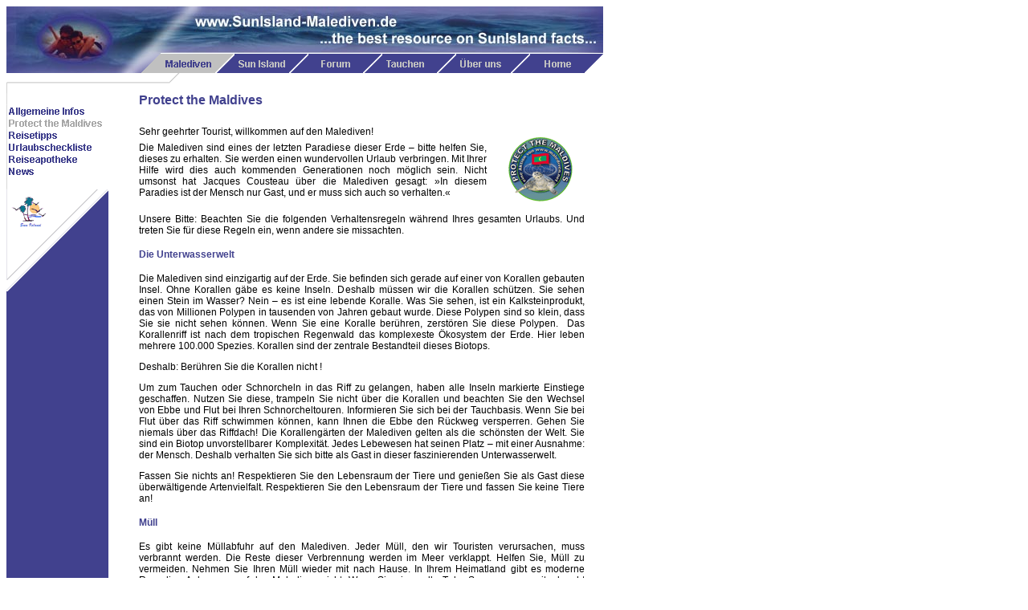

--- FILE ---
content_type: text/html
request_url: http://sunisland-malediven.de/mv_protectmaldives.htm
body_size: 5018
content:
<html>

<head>
<meta http-equiv="content-type" content="text/html;charset=iso-8859-1">
<meta NAME="keywords" CONTENT="Video, DVD, Fotowettbewerb, Bilder, TRV900, Forum, interaktiv, Galerie, Urlaubsbilder, Malediven, Sun Island, Sunisland, Sun-Island, Reisebericht, Urlaubsbericht, Schnorcheln, Tauchen, Insel, Erfahrungsbericht, Urlaub">
<meta NAME="description" CONTENT="SunIsland Malediven - The best resource on SunIsland facts">
<meta NAME="author" CONTENT="Werning">
<link rel="SHORTCUT ICON" href="http://www.sunisland-malediven.de/favicon.ico">
<link rel="icon" href="favicon.ico" type="image/ico">
<link REL="StyleSheet" HREF="style.css" TYPE="text/css">
<title>Sun Island - Malediven - Protect the maldives</title>
</head>

<body>
<!--webbot bot="Include" U-Include="incl_head_malediven.htm" TAG="BODY" startspan -->

<table border="0" width="764" cellspacing="0" cellpadding="0">
  <tr>
    <td width="164" rowspan="2" align="right" valign="top"><img src="images/navi/bu_oben_left.jpg" alt="Header links" WIDTH="168" HEIGHT="83"></td>
    <td width="600"><img src="images/navi/bu_oben_re.jpg" alt="...the best resource on SI-Facts...." WIDTH="575" HEIGHT="59"></td>
  </tr>
  <tr>
    <td valign="top"><img src="images/navi/bu_line_aussen_li_gr.gif" WIDTH="24" HEIGHT="24"><a href="mv_allgemeineinfos.htm"><img src="images/navi/bu_malediven_gr.gif" alt="allgemeine Infos Malediven" border="0" WIDTH="68" HEIGHT="24"></a><img src="images/navi/bu_line_gr.gif" WIDTH="24" HEIGHT="24"><a href="si_lageplan.htm"><img src="images/navi/bu_sunisland.gif" alt="Sun Island Infos" border="0" WIDTH="68" HEIGHT="24"></a><img src="images/navi/bu_line.gif" WIDTH="24" HEIGHT="24"><a href="http://www.sunisland-malediven.de/forum/index.php"><img src="images/navi/bu_forum.gif" alt="interaktives Forum" border="0" WIDTH="68" HEIGHT="24"></a><img src="images/navi/bu_line.gif" WIDTH="24" HEIGHT="24"><a href="ta_tauchen.htm"><img src="images/navi/bu_tauchen.gif" alt="Tauchen" border="0" WIDTH="68" HEIGHT="24"></a><img src="images/navi/bu_line.gif" WIDTH="24" HEIGHT="24"><a href="au_webteam.htm"><img src="images/navi/bu_aboutus.gif" alt="Impressum" border="0" WIDTH="68" HEIGHT="24"></a><img src="images/navi/bu_line.gif" WIDTH="24" HEIGHT="24"><a href="index.htm"><img src="images/navi/bu_home.gif" alt="Homebutton" border="0" WIDTH="68" HEIGHT="24"></a><img src="images/navi/bu_line_aussen_re.gif" WIDTH="24" HEIGHT="24"></td>
  </tr>
</table>

<table border="0" width="764" cellspacing="0" cellpadding="0">
  <tr>
    <td width="100%"><img src="images/navi/nv_bar_malediven.gif" alt="nv_malediven.gif (1152 Byte)" WIDTH="748" HEIGHT="25"></td>
  </tr>
</table>
<!--webbot bot="Include" endspan i-checksum="52363" -->


<table border="0" width="750" cellspacing="0" cellpadding="0">
  <tr>
    <td width="127" class="bg" valign="top"><img src="images/navi/nv_barleft.gif" alt="nv_barleft.gif (893 Byte)" WIDTH="127" HEIGHT="15"><br>
    <a href="mv_allgemeineinfos.htm"><img src="images/navi/lim_allginfos.gif" alt="Allgeine Infos Malediven" border="0" WIDTH="127" HEIGHT="15"></a><br>
    <a href="mv_protectmaldives.htm"><img src="images/navi/lim_protectmaldives_gr.gif" alt="Protect the Maldives" border="0" WIDTH="127" HEIGHT="15"></a><br>
    <a href="mv_reisetipps.htm"><img src="images/navi/lim_reisetipps.gif" alt="Reisetipps" border="0" WIDTH="127" HEIGHT="15"></a><br>
    <a href="mv_urlaubscheckliste.htm"><img src="images/navi/lim_urlcheckliste.gif" alt="Urlaubscheckliste" border="0" WIDTH="127" HEIGHT="15"></a><br>
    <a href="mv_reiseapotheke.htm"><img src="images/navi/lim_reiseapotheke.gif" alt="Reiseapotheke" border="0" WIDTH="127" HEIGHT="15"></a><br>
    <a href="mv_news.htm"><img src="images/navi/lim_news.gif" alt="News" border="0" WIDTH="127" HEIGHT="15"></a><br>
    <img src="images/navi/nv_barleft.gif" alt="nv_barleft.gif (893 Byte)" WIDTH="127" HEIGHT="15"><br>
    <img src="images/navi/nv_spitze.gif" alt="nv_spitze.gif (2332 Byte)" WIDTH="127" HEIGHT="127"><p>&nbsp;</p>
    <p>&nbsp;</p>
    <p>&nbsp;</p>
    <p>&nbsp;</td>
    <td width="38"></td>
    <td width="585" valign="top"><table border="0" width="95%" cellspacing="0" cellpadding="0">
      <tr>
        <td width="100%"><h1>Protect the Maldives</h1>
        </td>
      </tr>
      <tr>
        <td width="100%">Sehr geehrter Tourist, willkommen auf den Malediven!<table border="0" width="100%" cellspacing="0" cellpadding="0">
          <tr>
            <td width="78%">Die Malediven sind eines der letzten Paradiese dieser Erde &#150; bitte
            helfen Sie, dieses zu erhalten. Sie werden einen wundervollen Urlaub verbringen. Mit Ihrer
            Hilfe wird dies auch kommenden Generationen noch möglich sein. Nicht umsonst hat Jacques
            Cousteau über die Malediven gesagt: »In diesem Paradies ist der Mensch nur Gast, und er
            muss sich auch so verhalten.«</td>
            <td width="22%">&nbsp;&nbsp;&nbsp;&nbsp;&nbsp;&nbsp;&nbsp;&nbsp; <a href="http://www.protectthemaldives.de/" target="_neu"><img src="images/mv_ptm_080.gif" alt="Link zur Page - Protect the Maldives" border="0" WIDTH="80" HEIGHT="80"></a></td>
          </tr>
        </table>
        <p>Unsere Bitte: Beachten Sie die folgenden Verhaltensregeln während Ihres gesamten
        Urlaubs. Und treten Sie für diese Regeln ein, wenn andere sie missachten.</p>
        <h4>Die Unterwasserwelt</h4>
        <p>Die Malediven sind einzigartig auf der Erde. Sie befinden sich gerade auf einer von
        Korallen gebauten Insel. Ohne Korallen gäbe es keine Inseln. Deshalb müssen wir die
        Korallen schützen. Sie sehen einen Stein im Wasser? Nein &#150; es ist eine lebende
        Koralle. Was Sie sehen, ist ein Kalksteinprodukt, das von Millionen Polypen in tausenden
        von Jahren gebaut wurde. Diese Polypen sind so klein, dass Sie sie nicht sehen können.
        Wenn Sie eine Koralle berühren, zerstören Sie diese Polypen.&nbsp; Das Korallenriff ist
        nach dem tropischen Regenwald das komplexeste Ökosystem der Erde. Hier leben mehrere
        100.000 Spezies. Korallen sind der zentrale Bestandteil dieses Biotops. </p>
        <p>Deshalb: Berühren Sie die Korallen nicht !</p>
        <p>Um zum Tauchen oder Schnorcheln in das Riff zu gelangen, haben alle Inseln markierte
        Einstiege geschaffen. Nutzen Sie diese, trampeln Sie nicht über die Korallen und beachten
        Sie den Wechsel von Ebbe und Flut bei Ihren Schnorcheltouren. Informieren Sie sich bei der
        Tauchbasis. Wenn Sie bei Flut über das Riff schwimmen können, kann Ihnen die Ebbe den
        Rückweg versperren. Gehen Sie niemals über das Riffdach! Die Korallengärten der
        Malediven gelten als die schönsten der Welt. Sie sind ein Biotop unvorstellbarer
        Komplexität. Jedes Lebewesen hat seinen Platz &#150; mit einer Ausnahme: der Mensch.
        Deshalb verhalten Sie sich bitte als Gast in dieser faszinierenden Unterwasserwelt. </p>
        <p>Fassen Sie nichts an! Respektieren Sie den Lebensraum der Tiere und genießen Sie als
        Gast diese überwältigende Artenvielfalt. Respektieren Sie den Lebensraum der Tiere und
        fassen Sie keine Tiere an!</p>
        <h4>Müll</h4>
        <p>Es gibt keine Müllabfuhr auf den Malediven. Jeder Müll, den wir Touristen
        verursachen, muss verbrannt werden. Die Reste dieser Verbrennung werden im Meer verklappt.
        Helfen Sie, Müll zu vermeiden. Nehmen Sie Ihren Müll wieder mit nach Hause. In Ihrem
        Heimatland gibt es moderne Recycling-Anlagen &#150; auf den Malediven nicht. Wenn Sie eine
        volle Tube Sonnencreme mitgebracht haben, dann nehmen Sie bitte die leere wieder mit und
        entsorgen Sie sie zu Hause fachgerecht. Wenn Sie am Strand oder im Wasser Müll entdecken,
        nehmen Sie ihn bitte mit. Überall auf der Insel<br>
        gibt es Abfalleimer; im Zweifelsfall nehmen Sie den Abfall mit zurück in Ihr Heimatland
        und entsorgen ihn dort fachgerecht.</p>
        <p>Helfen Sie mit, dieses Paradies sauber zu halten!</p>
        <h4>Zigaretten</h4>
        <p>Werfen Sie keine Zigarettenkippen auf den Strand oder in das Wasser. Ein
        Zigarettenfilter benötigt über 200 Jahre, um von der Natur aufgelöst zu werden. Bis
        dahin haben ihn Schildkröten und andere neugierige Tiere gegessen und sind qualvoll daran
        zu Grunde gegangen. Seien Sie Vorbild, ob am Strand oder auf dem Tauchboot. Schmeißen Sie
        keine Zigarettenkippen weg!</p>
        <h4>Energie</h4>
        <p>Jedes bisschen Strom in Ihrem Bungalow wird mit einem Dieselgenerator erzeugt, der auf
        dieser Insel steht. Helfen Sie mit, Strom zu sparen, um die Umweltbelastung zu senken.
        Benutzen Sie die Klimaanlage nur, wenn Sie sie wirklich benötigen. Schalten Sie nachts
        das Licht auf der Terrasse aus und reduzieren Sie die Leistung des Kühlschranks. Gehen
        Sie sparsam mit den mitgebrachten<br>
        Stromverbrauchern, wie z.B. Akku-Ladegeräten, um. Sparen Sie Energie!</p>
        <h4>Wasser</h4>
        <p>Jeder Tropfen Frischwasser wird von einer Meerwasserentsalzungsanlage gewonnen, die auf
        Ihrer Insel arbeitet. Frischwasser ist eines der kostbarsten Güter auf den Malediven. Es
        kostet eine gigantische Menge Energie, aus Meerwasser Frischwasser zu gewinnen. Helfen Sie
        mit, Wasser zu sparen. Lassen Sie zum Beispiel nicht unnötig Wasser beim Rasieren
        fließen, und duschen Sie nicht länger als notwendig. Auch jedes Handtuch, das gewaschen
        wird, verbraucht kostbares Frischwasser. Daneben wird für die Wäsche eine große Menge
        Waschpulver verwendet, das in das Meer geleitet wird. Benutzen Sie Handtücher mehrfach.
        Die Belastung durch Abwässer gehört zu den größten Bedrohungen des Korallenriffs.
        Sparen Sie Wasser!</p>
        <h4>Taucher und Schnorchler</h4>
        <p>Wir, die Taucher und Schnorchler, sind immer Vorbilder. Wir haben das größte
        Interesse daran, die Unterwasserwelt zu schützen. Wir verhalten uns entsprechend: Wir
        berühren nur mit unseren Augen! Auch wenn wir filmen oder fotografieren, fassen wir
        nichts an, belästigen keine Lebewesen und sind stets Gast unter Wasser. Wir tarieren uns
        vorbildlich und achten auf unseren Flossenschlag. Auch unsere Ausrüstung ist stets so
        beschaffen, dass keine Teile unbeabsichtigt Beschädigungen anrichten. Unser Kodex lehrt
        uns, dieses Paradies zu schützen und andere auf unsere Verhaltensregeln aufmerksam zu
        machen. Seien Sie als Taucher und Schnorchler ein Vorbild !</p>
        <h4>Grundsätzliches</h4>
        <p>Die Regierung der Malediven hat erkannt, dass der Schutz dieses einmaligen Naturwunders
        oberste Priorität hat. Helfen Sie mit, das Naturwunder der Malediven zu erhalten. Sie als
        Tourist haben die Möglichkeit, aktiv zur Erhaltung beizutragen. Jeder Tourist, jeder
        einheimische Malediver, jedes Tier und vor allem unsere nachfolgenden Generationen werden
        Ihnen dankbar sein.</p>
        <p>Seien Sie ein Vorreiter dieser Gedanken! Sprechen Sie unachtsame Touristen an und
        erklären Sie ihnen, warum ihr Verhalten falsch ist. Nur gemeinsam können wir unser Ziel
        erreichen: den Erhalt des Naturwunders der Malediven.</p>
        <p>Vielen Dank für Ihre Mithilfe !<br>
        Diese Aktion ist eine Initiative der Forummitglieder von <a href="http://www.malediven.net" target="_neu">www.malediven.net</a>&nbsp; und steht unter
        der Schirmherrschaft der Regierung der Malediven. Der 2. Vorsitzende, Gerhard Geyer hostet
        jetzt das neue PTM Forum unter <a href="http://forum.malediven.at/board.php?boardid=16" target="_neu">http://forum.malediven.at/</a>. Inhalt und Fotos unterliegen keinem
        Copyright und dürfen ohne Rückfragen verbreitet werden. </p>
        <p>Besuchen Sie uns im Internet unter <a target="_neu" href="http://www.protectthemaldives.de/">http://www.protectthemaldives.de </a>für weitere
        Informationen oder schreiben Sie uns: <a href="mailto:info@protectthemaldives.de">info@protectthemaldives.de</a></p>
        <p>&nbsp;<a href="mv_protect_german_3_0.pdf"><img src="images/pdf_logo.gif" alt="pdf_logo.gif (2794 Byte)" align="absmiddle" border="0" WIDTH="50" HEIGHT="63"></a> Protect the Maldives
        Flyer als <a href="mv_protect_german_3_0.pdf">PDF-Download</a> [122 kB]</p>
        <p>Quelle: <a target="_neu" href="http://www.protectthemaldives.de/">http://www.protectthemaldives.de/</a></td>
      </tr>
    </table>
    </td>
  </tr>
</table>
<!--webbot bot="Include" U-Include="incl_footer_css.htm" TAG="BODY" startspan -->

<table border="0" width="750">
  <tr>
    <td width="100%" class="footer"> 
<!-- Piwik -->
<script type="text/javascript">
var pkBaseURL = (("https:" == document.location.protocol) ? "https://www.sunisland-malediven.de/piwik/" : "http://www.sunisland-malediven.de/piwik/");
document.write(unescape("%3Cscript src='" + pkBaseURL + "piwik.js' type='text/javascript'%3E%3C/script%3E"));
</script><script type="text/javascript">
try {
var piwikTracker = Piwik.getTracker(pkBaseURL + "piwik.php", 1);
piwikTracker.trackPageView();
piwikTracker.enableLinkTracking();
} catch( err ) {}
</script><noscript><p><img src="http://www.sunisland-malediven.de/piwik/piwik.php?idsite=1" style="border:0" alt="" /></p></noscript>
<!-- End Piwik Tracking Code -->
 <hr size="1">
    <table border="0" width="100%" cellspacing="0" cellpadding="2">
      <tr>
        <td width="33%"><p class="sm"><script type="text/javascript">
<!--
document.write("Last modified: " + document.lastModified);
//-->
</script> <br>
        Ein Service von <a href="http://www.werning.net" target="_neu">werning.net</a></td>
        <td width="26%"></td>
        <td width="40%" class="footer"><p align="right">© 2001-2018 by <a href="http://www.sunisland-malediven.de">www.sunisland-malediven.de</a><br>
        <a href="au_datenschutz.htm">Datenschutzerkärung</a> | <a href="au_disclaimer.htm">Disclaimer</a>
        | <a href="au_impressum.htm">Impressum</a> | <script language="javascript">document.write('<a href="' + 'mailto:' + 'admin' + '&#64;' + 'sunisland-malediven.de">eMail</a>');</script></td>
      </tr>
    </table>
    </td>
  </tr>
</table>
<!--webbot bot="Include" endspan i-checksum="19119" -->

</body>
</html>


--- FILE ---
content_type: text/css
request_url: http://sunisland-malediven.de/style.css
body_size: 678
content:
<STYLE TYPE="text/css">

 
   a:link { color:#41418E; text-decoration:none  }
   a:visited { color:#a8a8a8; text-decoration:none  }
   a:hover { font-weight:bold; color:#E00000; text-decoration:none }
   a:active { color:#41418E; text-decoration:none   }
   a {color:#41418E; font-weight: bold; text-decoration:none;font-size:8pt; } 

   a.mehr {color:#41418E; font-weight: bold; text-decoration:none;font-size:9pt; } 

 


/* Standard-Einstellungen */

   th { font-family:Geneva,Arial;font-size:10pt;color:#000000;}
   td { font-family:Geneva,Arial;font-size:9pt;color:#000000;text-align:justify;background-color:#ffffff; }
   td.footer { font-size:7pt;color:#41418E;font-weight:bold;text-align:right;}	
   .bg { background-color:#41418E;vertical-align:top;}	
   .news { font-family:Geneva,Arial;font-size:8pt;color:#41418E;text-align:justify;background-color:#E6E6E6; }
   .bggr { background-color:#E6E6E6;}	
   td.oben { vertical-align:top;}
   td.links { vertical-align:top;text-align:left}	
/* Seitenueberschrift */

   h1 { font-size:12pt;font-family:Arial,Geneva;color:#41418E;min-height:30px;}	


/* formatierung in page survivalpacket*/
   h2 { font-size:11pt;font-family:Arial,Geneva;color:#41418E;text-align:left;}	
  

/* formatierung in page news */
   h5 { font-size:9pt;font-family:Arial,Geneva;color:#41418E;min-height:20px;}	
   h6 { font-size:7pt;font-family:Arial,Geneva;color:#41418E;min-height:15px;}	 

/* formatierung als unterueberschrift ohne abstand nach unten*/
   h4 { font-size:9pt;font-family:Arial,Geneva;color:#41418E;height:-10pt;}	   
   .sm { font-size:7pt;font-family:Arial,Geneva;color:#41418E;}	 
   .cap { font-size:9pt;font-family:Arial,Geneva;color:#41418E;height:-10pt;font-variant:small-caps;}

/* formatierung in page faq*/
   
   td.faqt { font-family:Geneva,Arial;font-size:9pt;color:#000000;vertical-align:text-bottom; }
   h5.faq { font-size:9pt;font-family:Arial,Geneva;color:#41418E;min-height:20px;italic;color:#41418E;}	

/* Kalender-Einstellungen */
   .cal {color:#FFFFFF; font-family:Arial; font-size:7pt;}

 
/* home-Einstellungen */
   font.bl {color:#41418E; font-family:Arial;Geneva;font-size:10pt;font-weight: bold;}
   font.rd {color:#FF0000; font-family:Arial;Geneva;font-size:10pt;font-weight: bold;}

</STYLE>
